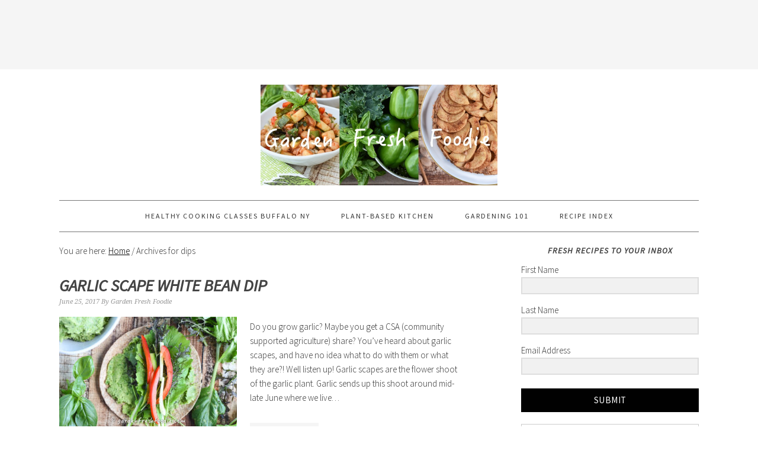

--- FILE ---
content_type: text/html; charset=UTF-8
request_url: https://gardenfreshfoodie.com/tag/dips/
body_size: 16449
content:
<!DOCTYPE html>
<html dir="ltr" lang="en-US" prefix="og: https://ogp.me/ns#">
<head >
<meta charset="UTF-8" />
<meta name="viewport" content="width=device-width, initial-scale=1" />
<title>dips | Garden Fresh Foodie</title>
	<style>img:is([sizes="auto" i], [sizes^="auto," i]) { contain-intrinsic-size: 3000px 1500px }</style>
	
		<!-- All in One SEO 4.5.6 - aioseo.com -->
		<meta name="robots" content="max-image-preview:large" />
		<meta name="google-site-verification" content="Wd3YH_BWP8REeyNdIQxlDpGL82CXYKpJ04tmahO4eJk" />
		<meta name="p:domain_verify" content="2b0f678988d878f9a5fced5a10e79259" />
		<meta name="keywords" content="bean dip,dips,white beans,cannelini beans,basil,garlic scapes,appetizer,oil free pesto,,5 ingredients or less,beans,artichokes,artichoke dip,spreads,appetizers,superbowl recipes,chipotle hummus,hummus,sandwich spreads,gluten free,plant-based recipes,vegan recipes,vegetarian main meals,healthy vegetarian snacks,healthy snacks,vegan dips,gluten free dips,vitamix,summer rolls,peanut sauce,vegan,raw,gluten free recipes,gluten free appetizers,summer dishes,spring dishes,sauces" />
		<link rel="canonical" href="https://gardenfreshfoodie.com/tag/dips/" />
		<meta name="generator" content="All in One SEO (AIOSEO) 4.5.6" />
		<meta name="google" content="nositelinkssearchbox" />
		<script type="application/ld+json" class="aioseo-schema">
			{"@context":"https:\/\/schema.org","@graph":[{"@type":"BreadcrumbList","@id":"https:\/\/gardenfreshfoodie.com\/tag\/dips\/#breadcrumblist","itemListElement":[{"@type":"ListItem","@id":"https:\/\/gardenfreshfoodie.com\/#listItem","position":1,"name":"Home","item":"https:\/\/gardenfreshfoodie.com\/","nextItem":"https:\/\/gardenfreshfoodie.com\/tag\/dips\/#listItem"},{"@type":"ListItem","@id":"https:\/\/gardenfreshfoodie.com\/tag\/dips\/#listItem","position":2,"name":"dips","previousItem":"https:\/\/gardenfreshfoodie.com\/#listItem"}]},{"@type":"CollectionPage","@id":"https:\/\/gardenfreshfoodie.com\/tag\/dips\/#collectionpage","url":"https:\/\/gardenfreshfoodie.com\/tag\/dips\/","name":"dips | Garden Fresh Foodie","inLanguage":"en-US","isPartOf":{"@id":"https:\/\/gardenfreshfoodie.com\/#website"},"breadcrumb":{"@id":"https:\/\/gardenfreshfoodie.com\/tag\/dips\/#breadcrumblist"}},{"@type":"Organization","@id":"https:\/\/gardenfreshfoodie.com\/#organization","name":"Garden Fresh Foodie","url":"https:\/\/gardenfreshfoodie.com\/"},{"@type":"WebSite","@id":"https:\/\/gardenfreshfoodie.com\/#website","url":"https:\/\/gardenfreshfoodie.com\/","name":"Garden Fresh Foodie","description":"In Season For A Reason","inLanguage":"en-US","publisher":{"@id":"https:\/\/gardenfreshfoodie.com\/#organization"}}]}
		</script>
		<!-- All in One SEO -->


			<style type="text/css">
				.slide-excerpt { width: 100%; }
				.slide-excerpt { bottom: 0; }
				.slide-excerpt { right: 0; }
				.flexslider { max-width: 680px; max-height: 400px; }
				.slide-image { max-height: 400px; }
			</style>
			<style type="text/css">
				@media only screen
				and (min-device-width : 320px)
				and (max-device-width : 480px) {
					.slide-excerpt { display: none !important; }
				}
			</style> <link rel='dns-prefetch' href='//platform-api.sharethis.com' />
<link rel='dns-prefetch' href='//fonts.googleapis.com' />
<link rel="alternate" type="application/rss+xml" title="Garden Fresh Foodie &raquo; Feed" href="https://gardenfreshfoodie.com/feed/" />
<link rel="alternate" type="application/rss+xml" title="Garden Fresh Foodie &raquo; Comments Feed" href="https://gardenfreshfoodie.com/comments/feed/" />
<link rel="alternate" type="application/rss+xml" title="Garden Fresh Foodie &raquo; dips Tag Feed" href="https://gardenfreshfoodie.com/tag/dips/feed/" />
<script type="text/javascript">
/* <![CDATA[ */
window._wpemojiSettings = {"baseUrl":"https:\/\/s.w.org\/images\/core\/emoji\/16.0.1\/72x72\/","ext":".png","svgUrl":"https:\/\/s.w.org\/images\/core\/emoji\/16.0.1\/svg\/","svgExt":".svg","source":{"concatemoji":"https:\/\/gardenfreshfoodie.com\/wp-includes\/js\/wp-emoji-release.min.js?ver=6.8.3"}};
/*! This file is auto-generated */
!function(s,n){var o,i,e;function c(e){try{var t={supportTests:e,timestamp:(new Date).valueOf()};sessionStorage.setItem(o,JSON.stringify(t))}catch(e){}}function p(e,t,n){e.clearRect(0,0,e.canvas.width,e.canvas.height),e.fillText(t,0,0);var t=new Uint32Array(e.getImageData(0,0,e.canvas.width,e.canvas.height).data),a=(e.clearRect(0,0,e.canvas.width,e.canvas.height),e.fillText(n,0,0),new Uint32Array(e.getImageData(0,0,e.canvas.width,e.canvas.height).data));return t.every(function(e,t){return e===a[t]})}function u(e,t){e.clearRect(0,0,e.canvas.width,e.canvas.height),e.fillText(t,0,0);for(var n=e.getImageData(16,16,1,1),a=0;a<n.data.length;a++)if(0!==n.data[a])return!1;return!0}function f(e,t,n,a){switch(t){case"flag":return n(e,"\ud83c\udff3\ufe0f\u200d\u26a7\ufe0f","\ud83c\udff3\ufe0f\u200b\u26a7\ufe0f")?!1:!n(e,"\ud83c\udde8\ud83c\uddf6","\ud83c\udde8\u200b\ud83c\uddf6")&&!n(e,"\ud83c\udff4\udb40\udc67\udb40\udc62\udb40\udc65\udb40\udc6e\udb40\udc67\udb40\udc7f","\ud83c\udff4\u200b\udb40\udc67\u200b\udb40\udc62\u200b\udb40\udc65\u200b\udb40\udc6e\u200b\udb40\udc67\u200b\udb40\udc7f");case"emoji":return!a(e,"\ud83e\udedf")}return!1}function g(e,t,n,a){var r="undefined"!=typeof WorkerGlobalScope&&self instanceof WorkerGlobalScope?new OffscreenCanvas(300,150):s.createElement("canvas"),o=r.getContext("2d",{willReadFrequently:!0}),i=(o.textBaseline="top",o.font="600 32px Arial",{});return e.forEach(function(e){i[e]=t(o,e,n,a)}),i}function t(e){var t=s.createElement("script");t.src=e,t.defer=!0,s.head.appendChild(t)}"undefined"!=typeof Promise&&(o="wpEmojiSettingsSupports",i=["flag","emoji"],n.supports={everything:!0,everythingExceptFlag:!0},e=new Promise(function(e){s.addEventListener("DOMContentLoaded",e,{once:!0})}),new Promise(function(t){var n=function(){try{var e=JSON.parse(sessionStorage.getItem(o));if("object"==typeof e&&"number"==typeof e.timestamp&&(new Date).valueOf()<e.timestamp+604800&&"object"==typeof e.supportTests)return e.supportTests}catch(e){}return null}();if(!n){if("undefined"!=typeof Worker&&"undefined"!=typeof OffscreenCanvas&&"undefined"!=typeof URL&&URL.createObjectURL&&"undefined"!=typeof Blob)try{var e="postMessage("+g.toString()+"("+[JSON.stringify(i),f.toString(),p.toString(),u.toString()].join(",")+"));",a=new Blob([e],{type:"text/javascript"}),r=new Worker(URL.createObjectURL(a),{name:"wpTestEmojiSupports"});return void(r.onmessage=function(e){c(n=e.data),r.terminate(),t(n)})}catch(e){}c(n=g(i,f,p,u))}t(n)}).then(function(e){for(var t in e)n.supports[t]=e[t],n.supports.everything=n.supports.everything&&n.supports[t],"flag"!==t&&(n.supports.everythingExceptFlag=n.supports.everythingExceptFlag&&n.supports[t]);n.supports.everythingExceptFlag=n.supports.everythingExceptFlag&&!n.supports.flag,n.DOMReady=!1,n.readyCallback=function(){n.DOMReady=!0}}).then(function(){return e}).then(function(){var e;n.supports.everything||(n.readyCallback(),(e=n.source||{}).concatemoji?t(e.concatemoji):e.wpemoji&&e.twemoji&&(t(e.twemoji),t(e.wpemoji)))}))}((window,document),window._wpemojiSettings);
/* ]]> */
</script>
<link rel='stylesheet' id='foodie-pro-theme-css' href='https://gardenfreshfoodie.com/wp-content/themes/foodiepro/style.css?ver=2.1.3' type='text/css' media='all' />
<style id='foodie-pro-theme-inline-css' type='text/css'>
body{font-family:"Source Sans Pro","Helvetica Neue",sans-serif;}input, select, textarea, .wp-caption-text, .site-description, .entry-meta, .post-info, .post-meta{font-family:"Droid Serif","Helvetica Neue",sans-serif;}h1, h2, h3, h4, h5, h6, .site-title, .entry-title, .widgettitle{font-family:"Source Sans Pro","Helvetica Neue",sans-serif;font-weight:700;font-style:italic;}
</style>
<style id='wp-emoji-styles-inline-css' type='text/css'>

	img.wp-smiley, img.emoji {
		display: inline !important;
		border: none !important;
		box-shadow: none !important;
		height: 1em !important;
		width: 1em !important;
		margin: 0 0.07em !important;
		vertical-align: -0.1em !important;
		background: none !important;
		padding: 0 !important;
	}
</style>
<link rel='stylesheet' id='wp-block-library-css' href='https://gardenfreshfoodie.com/wp-includes/css/dist/block-library/style.min.css?ver=6.8.3' type='text/css' media='all' />
<style id='classic-theme-styles-inline-css' type='text/css'>
/*! This file is auto-generated */
.wp-block-button__link{color:#fff;background-color:#32373c;border-radius:9999px;box-shadow:none;text-decoration:none;padding:calc(.667em + 2px) calc(1.333em + 2px);font-size:1.125em}.wp-block-file__button{background:#32373c;color:#fff;text-decoration:none}
</style>
<style id='global-styles-inline-css' type='text/css'>
:root{--wp--preset--aspect-ratio--square: 1;--wp--preset--aspect-ratio--4-3: 4/3;--wp--preset--aspect-ratio--3-4: 3/4;--wp--preset--aspect-ratio--3-2: 3/2;--wp--preset--aspect-ratio--2-3: 2/3;--wp--preset--aspect-ratio--16-9: 16/9;--wp--preset--aspect-ratio--9-16: 9/16;--wp--preset--color--black: #000000;--wp--preset--color--cyan-bluish-gray: #abb8c3;--wp--preset--color--white: #ffffff;--wp--preset--color--pale-pink: #f78da7;--wp--preset--color--vivid-red: #cf2e2e;--wp--preset--color--luminous-vivid-orange: #ff6900;--wp--preset--color--luminous-vivid-amber: #fcb900;--wp--preset--color--light-green-cyan: #7bdcb5;--wp--preset--color--vivid-green-cyan: #00d084;--wp--preset--color--pale-cyan-blue: #8ed1fc;--wp--preset--color--vivid-cyan-blue: #0693e3;--wp--preset--color--vivid-purple: #9b51e0;--wp--preset--gradient--vivid-cyan-blue-to-vivid-purple: linear-gradient(135deg,rgba(6,147,227,1) 0%,rgb(155,81,224) 100%);--wp--preset--gradient--light-green-cyan-to-vivid-green-cyan: linear-gradient(135deg,rgb(122,220,180) 0%,rgb(0,208,130) 100%);--wp--preset--gradient--luminous-vivid-amber-to-luminous-vivid-orange: linear-gradient(135deg,rgba(252,185,0,1) 0%,rgba(255,105,0,1) 100%);--wp--preset--gradient--luminous-vivid-orange-to-vivid-red: linear-gradient(135deg,rgba(255,105,0,1) 0%,rgb(207,46,46) 100%);--wp--preset--gradient--very-light-gray-to-cyan-bluish-gray: linear-gradient(135deg,rgb(238,238,238) 0%,rgb(169,184,195) 100%);--wp--preset--gradient--cool-to-warm-spectrum: linear-gradient(135deg,rgb(74,234,220) 0%,rgb(151,120,209) 20%,rgb(207,42,186) 40%,rgb(238,44,130) 60%,rgb(251,105,98) 80%,rgb(254,248,76) 100%);--wp--preset--gradient--blush-light-purple: linear-gradient(135deg,rgb(255,206,236) 0%,rgb(152,150,240) 100%);--wp--preset--gradient--blush-bordeaux: linear-gradient(135deg,rgb(254,205,165) 0%,rgb(254,45,45) 50%,rgb(107,0,62) 100%);--wp--preset--gradient--luminous-dusk: linear-gradient(135deg,rgb(255,203,112) 0%,rgb(199,81,192) 50%,rgb(65,88,208) 100%);--wp--preset--gradient--pale-ocean: linear-gradient(135deg,rgb(255,245,203) 0%,rgb(182,227,212) 50%,rgb(51,167,181) 100%);--wp--preset--gradient--electric-grass: linear-gradient(135deg,rgb(202,248,128) 0%,rgb(113,206,126) 100%);--wp--preset--gradient--midnight: linear-gradient(135deg,rgb(2,3,129) 0%,rgb(40,116,252) 100%);--wp--preset--font-size--small: 13px;--wp--preset--font-size--medium: 20px;--wp--preset--font-size--large: 36px;--wp--preset--font-size--x-large: 42px;--wp--preset--spacing--20: 0.44rem;--wp--preset--spacing--30: 0.67rem;--wp--preset--spacing--40: 1rem;--wp--preset--spacing--50: 1.5rem;--wp--preset--spacing--60: 2.25rem;--wp--preset--spacing--70: 3.38rem;--wp--preset--spacing--80: 5.06rem;--wp--preset--shadow--natural: 6px 6px 9px rgba(0, 0, 0, 0.2);--wp--preset--shadow--deep: 12px 12px 50px rgba(0, 0, 0, 0.4);--wp--preset--shadow--sharp: 6px 6px 0px rgba(0, 0, 0, 0.2);--wp--preset--shadow--outlined: 6px 6px 0px -3px rgba(255, 255, 255, 1), 6px 6px rgba(0, 0, 0, 1);--wp--preset--shadow--crisp: 6px 6px 0px rgba(0, 0, 0, 1);}:where(.is-layout-flex){gap: 0.5em;}:where(.is-layout-grid){gap: 0.5em;}body .is-layout-flex{display: flex;}.is-layout-flex{flex-wrap: wrap;align-items: center;}.is-layout-flex > :is(*, div){margin: 0;}body .is-layout-grid{display: grid;}.is-layout-grid > :is(*, div){margin: 0;}:where(.wp-block-columns.is-layout-flex){gap: 2em;}:where(.wp-block-columns.is-layout-grid){gap: 2em;}:where(.wp-block-post-template.is-layout-flex){gap: 1.25em;}:where(.wp-block-post-template.is-layout-grid){gap: 1.25em;}.has-black-color{color: var(--wp--preset--color--black) !important;}.has-cyan-bluish-gray-color{color: var(--wp--preset--color--cyan-bluish-gray) !important;}.has-white-color{color: var(--wp--preset--color--white) !important;}.has-pale-pink-color{color: var(--wp--preset--color--pale-pink) !important;}.has-vivid-red-color{color: var(--wp--preset--color--vivid-red) !important;}.has-luminous-vivid-orange-color{color: var(--wp--preset--color--luminous-vivid-orange) !important;}.has-luminous-vivid-amber-color{color: var(--wp--preset--color--luminous-vivid-amber) !important;}.has-light-green-cyan-color{color: var(--wp--preset--color--light-green-cyan) !important;}.has-vivid-green-cyan-color{color: var(--wp--preset--color--vivid-green-cyan) !important;}.has-pale-cyan-blue-color{color: var(--wp--preset--color--pale-cyan-blue) !important;}.has-vivid-cyan-blue-color{color: var(--wp--preset--color--vivid-cyan-blue) !important;}.has-vivid-purple-color{color: var(--wp--preset--color--vivid-purple) !important;}.has-black-background-color{background-color: var(--wp--preset--color--black) !important;}.has-cyan-bluish-gray-background-color{background-color: var(--wp--preset--color--cyan-bluish-gray) !important;}.has-white-background-color{background-color: var(--wp--preset--color--white) !important;}.has-pale-pink-background-color{background-color: var(--wp--preset--color--pale-pink) !important;}.has-vivid-red-background-color{background-color: var(--wp--preset--color--vivid-red) !important;}.has-luminous-vivid-orange-background-color{background-color: var(--wp--preset--color--luminous-vivid-orange) !important;}.has-luminous-vivid-amber-background-color{background-color: var(--wp--preset--color--luminous-vivid-amber) !important;}.has-light-green-cyan-background-color{background-color: var(--wp--preset--color--light-green-cyan) !important;}.has-vivid-green-cyan-background-color{background-color: var(--wp--preset--color--vivid-green-cyan) !important;}.has-pale-cyan-blue-background-color{background-color: var(--wp--preset--color--pale-cyan-blue) !important;}.has-vivid-cyan-blue-background-color{background-color: var(--wp--preset--color--vivid-cyan-blue) !important;}.has-vivid-purple-background-color{background-color: var(--wp--preset--color--vivid-purple) !important;}.has-black-border-color{border-color: var(--wp--preset--color--black) !important;}.has-cyan-bluish-gray-border-color{border-color: var(--wp--preset--color--cyan-bluish-gray) !important;}.has-white-border-color{border-color: var(--wp--preset--color--white) !important;}.has-pale-pink-border-color{border-color: var(--wp--preset--color--pale-pink) !important;}.has-vivid-red-border-color{border-color: var(--wp--preset--color--vivid-red) !important;}.has-luminous-vivid-orange-border-color{border-color: var(--wp--preset--color--luminous-vivid-orange) !important;}.has-luminous-vivid-amber-border-color{border-color: var(--wp--preset--color--luminous-vivid-amber) !important;}.has-light-green-cyan-border-color{border-color: var(--wp--preset--color--light-green-cyan) !important;}.has-vivid-green-cyan-border-color{border-color: var(--wp--preset--color--vivid-green-cyan) !important;}.has-pale-cyan-blue-border-color{border-color: var(--wp--preset--color--pale-cyan-blue) !important;}.has-vivid-cyan-blue-border-color{border-color: var(--wp--preset--color--vivid-cyan-blue) !important;}.has-vivid-purple-border-color{border-color: var(--wp--preset--color--vivid-purple) !important;}.has-vivid-cyan-blue-to-vivid-purple-gradient-background{background: var(--wp--preset--gradient--vivid-cyan-blue-to-vivid-purple) !important;}.has-light-green-cyan-to-vivid-green-cyan-gradient-background{background: var(--wp--preset--gradient--light-green-cyan-to-vivid-green-cyan) !important;}.has-luminous-vivid-amber-to-luminous-vivid-orange-gradient-background{background: var(--wp--preset--gradient--luminous-vivid-amber-to-luminous-vivid-orange) !important;}.has-luminous-vivid-orange-to-vivid-red-gradient-background{background: var(--wp--preset--gradient--luminous-vivid-orange-to-vivid-red) !important;}.has-very-light-gray-to-cyan-bluish-gray-gradient-background{background: var(--wp--preset--gradient--very-light-gray-to-cyan-bluish-gray) !important;}.has-cool-to-warm-spectrum-gradient-background{background: var(--wp--preset--gradient--cool-to-warm-spectrum) !important;}.has-blush-light-purple-gradient-background{background: var(--wp--preset--gradient--blush-light-purple) !important;}.has-blush-bordeaux-gradient-background{background: var(--wp--preset--gradient--blush-bordeaux) !important;}.has-luminous-dusk-gradient-background{background: var(--wp--preset--gradient--luminous-dusk) !important;}.has-pale-ocean-gradient-background{background: var(--wp--preset--gradient--pale-ocean) !important;}.has-electric-grass-gradient-background{background: var(--wp--preset--gradient--electric-grass) !important;}.has-midnight-gradient-background{background: var(--wp--preset--gradient--midnight) !important;}.has-small-font-size{font-size: var(--wp--preset--font-size--small) !important;}.has-medium-font-size{font-size: var(--wp--preset--font-size--medium) !important;}.has-large-font-size{font-size: var(--wp--preset--font-size--large) !important;}.has-x-large-font-size{font-size: var(--wp--preset--font-size--x-large) !important;}
:where(.wp-block-post-template.is-layout-flex){gap: 1.25em;}:where(.wp-block-post-template.is-layout-grid){gap: 1.25em;}
:where(.wp-block-columns.is-layout-flex){gap: 2em;}:where(.wp-block-columns.is-layout-grid){gap: 2em;}
:root :where(.wp-block-pullquote){font-size: 1.5em;line-height: 1.6;}
</style>
<link rel='stylesheet' id='google-fonts-css' href='//fonts.googleapis.com/css?family=Source+Sans+Pro%3Aregular%2Citalic%2C700%2C200%2C300%2C300italic%2C900%7CDroid+Serif%3Aregular%2Citalic%2C700%26subset%3Dlatin%2C&#038;ver=2.1.3' type='text/css' media='all' />
<style id='akismet-widget-style-inline-css' type='text/css'>

			.a-stats {
				--akismet-color-mid-green: #357b49;
				--akismet-color-white: #fff;
				--akismet-color-light-grey: #f6f7f7;

				max-width: 350px;
				width: auto;
			}

			.a-stats * {
				all: unset;
				box-sizing: border-box;
			}

			.a-stats strong {
				font-weight: 600;
			}

			.a-stats a.a-stats__link,
			.a-stats a.a-stats__link:visited,
			.a-stats a.a-stats__link:active {
				background: var(--akismet-color-mid-green);
				border: none;
				box-shadow: none;
				border-radius: 8px;
				color: var(--akismet-color-white);
				cursor: pointer;
				display: block;
				font-family: -apple-system, BlinkMacSystemFont, 'Segoe UI', 'Roboto', 'Oxygen-Sans', 'Ubuntu', 'Cantarell', 'Helvetica Neue', sans-serif;
				font-weight: 500;
				padding: 12px;
				text-align: center;
				text-decoration: none;
				transition: all 0.2s ease;
			}

			/* Extra specificity to deal with TwentyTwentyOne focus style */
			.widget .a-stats a.a-stats__link:focus {
				background: var(--akismet-color-mid-green);
				color: var(--akismet-color-white);
				text-decoration: none;
			}

			.a-stats a.a-stats__link:hover {
				filter: brightness(110%);
				box-shadow: 0 4px 12px rgba(0, 0, 0, 0.06), 0 0 2px rgba(0, 0, 0, 0.16);
			}

			.a-stats .count {
				color: var(--akismet-color-white);
				display: block;
				font-size: 1.5em;
				line-height: 1.4;
				padding: 0 13px;
				white-space: nowrap;
			}
		
</style>
<link rel='stylesheet' id='simple-social-icons-font-css' href='https://gardenfreshfoodie.com/wp-content/plugins/simple-social-icons/css/style.css?ver=3.0.2' type='text/css' media='all' />
<link rel='stylesheet' id='easyrecipestyle-reset-css' href='https://gardenfreshfoodie.com/wp-content/plugins/easyrecipe/css/easyrecipe-style-reset-min.css?ver=3.5.3251' type='text/css' media='all' />
<link rel='stylesheet' id='easyrecipebuttonUI-css' href='https://gardenfreshfoodie.com/wp-content/plugins/easyrecipe/ui/easyrecipe-buttonUI.css?ver=3.5.3251' type='text/css' media='all' />
<link rel='stylesheet' id='easyrecipestyle-css' href='https://gardenfreshfoodie.com/wp-content/plugins/easyrecipe/styles/style002/style.css?ver=3.5.3251.1.4' type='text/css' media='all' />
<link rel='stylesheet' id='slider_styles-css' href='https://gardenfreshfoodie.com/wp-content/plugins/genesis-responsive-slider/assets/style.css?ver=1.0.1' type='text/css' media='all' />
<script type="text/javascript" src="https://gardenfreshfoodie.com/wp-includes/js/jquery/jquery.min.js?ver=3.7.1" id="jquery-core-js"></script>
<script type="text/javascript" src="https://gardenfreshfoodie.com/wp-includes/js/jquery/jquery-migrate.min.js?ver=3.4.1" id="jquery-migrate-js"></script>
<script type="text/javascript" src="//platform-api.sharethis.com/js/sharethis.js#source=googleanalytics-wordpress#product=ga&amp;property=60dcebc80081ca00124782a2" id="googleanalytics-platform-sharethis-js"></script>
<script type="text/javascript" src="https://gardenfreshfoodie.com/wp-includes/js/jquery/ui/core.min.js?ver=1.13.3" id="jquery-ui-core-js"></script>
<script type="text/javascript" src="https://gardenfreshfoodie.com/wp-includes/js/jquery/ui/controlgroup.min.js?ver=1.13.3" id="jquery-ui-controlgroup-js"></script>
<script type="text/javascript" src="https://gardenfreshfoodie.com/wp-includes/js/jquery/ui/checkboxradio.min.js?ver=1.13.3" id="jquery-ui-checkboxradio-js"></script>
<script type="text/javascript" src="https://gardenfreshfoodie.com/wp-includes/js/jquery/ui/button.min.js?ver=1.13.3" id="jquery-ui-button-js"></script>
<script type="text/javascript" src="https://gardenfreshfoodie.com/wp-content/plugins/easyrecipe/js/easyrecipe-min.js?ver=3.5.3251" id="EasyRecipe-js"></script>
<link rel="https://api.w.org/" href="https://gardenfreshfoodie.com/wp-json/" /><link rel="alternate" title="JSON" type="application/json" href="https://gardenfreshfoodie.com/wp-json/wp/v2/tags/530" /><link rel="EditURI" type="application/rsd+xml" title="RSD" href="https://gardenfreshfoodie.com/xmlrpc.php?rsd" />
<meta name="generator" content="WordPress 6.8.3" />
<link rel="pingback" href="https://gardenfreshfoodie.com/xmlrpc.php" />
<!-- Global site tag (gtag.js) - Google Analytics -->
<script async src="https://www.googletagmanager.com/gtag/js?id=UA-54836143-1"></script>
<script>
  window.dataLayer = window.dataLayer || [];
  function gtag(){dataLayer.push(arguments);}
  gtag('js', new Date());

  gtag('config', 'UA-54836143-1');
</script><style type="text/css">.site-header { background: url(https://gardenfreshfoodie.com/wp-content/uploads/2015/10/cropped-Garden-Fresh-Foodie-Header-2015.jpg) no-repeat !important; }</style>
<script>
(function() {
	(function (i, s, o, g, r, a, m) {
		i['GoogleAnalyticsObject'] = r;
		i[r] = i[r] || function () {
				(i[r].q = i[r].q || []).push(arguments)
			}, i[r].l = 1 * new Date();
		a = s.createElement(o),
			m = s.getElementsByTagName(o)[0];
		a.async = 1;
		a.src = g;
		m.parentNode.insertBefore(a, m)
	})(window, document, 'script', 'https://google-analytics.com/analytics.js', 'ga');

	ga('create', 'UA-54836143-1', 'auto');
			ga('send', 'pageview');
	})();
</script>
<link rel="icon" href="https://gardenfreshfoodie.com/wp-content/uploads/2015/09/cropped-Garden-Fresh-Peppers-Greens-Basil_LR-Watermark1-32x32.jpg" sizes="32x32" />
<link rel="icon" href="https://gardenfreshfoodie.com/wp-content/uploads/2015/09/cropped-Garden-Fresh-Peppers-Greens-Basil_LR-Watermark1-192x192.jpg" sizes="192x192" />
<link rel="apple-touch-icon" href="https://gardenfreshfoodie.com/wp-content/uploads/2015/09/cropped-Garden-Fresh-Peppers-Greens-Basil_LR-Watermark1-180x180.jpg" />
<meta name="msapplication-TileImage" content="https://gardenfreshfoodie.com/wp-content/uploads/2015/09/cropped-Garden-Fresh-Peppers-Greens-Basil_LR-Watermark1-270x270.jpg" />
<style type="text/css">
</style>
</head>
<body class="archive tag tag-dips tag-530 wp-theme-genesis wp-child-theme-foodiepro custom-header header-image header-full-width content-sidebar genesis-breadcrumbs-visible genesis-footer-widgets-visible foodie-pro er-recipe" itemscope itemtype="https://schema.org/WebPage"><div class="before-header"><section id="text-13" class="widget widget_text"><div class="widget-wrap">			<div class="textwidget"><script async src="//pagead2.googlesyndication.com/pagead/js/adsbygoogle.js"></script>
<!-- Above Fold Ad -->
<ins class="adsbygoogle"
     style="display:inline-block;width:728px;height:90px"
     data-ad-client="ca-pub-8096854931450015"
     data-ad-slot="6684866084"></ins>
<script>
(adsbygoogle = window.adsbygoogle || []).push({});
</script></div>
		</div></section>
</div><div class="site-container"><header class="site-header" itemscope itemtype="https://schema.org/WPHeader"><div class="wrap"><div class="title-area"><p class="site-title" itemprop="headline"><a href="https://gardenfreshfoodie.com/">Garden Fresh Foodie</a></p><p class="site-description" itemprop="description">In Season For A Reason</p></div></div></header><nav class="nav-primary" aria-label="Main" itemscope itemtype="https://schema.org/SiteNavigationElement"><div class="wrap"><ul id="menu-primary-navigation" class="menu genesis-nav-menu menu-primary"><li id="menu-item-2132" class="menu-item menu-item-type-post_type menu-item-object-page current_page_parent menu-item-has-children menu-item-2132"><a href="https://gardenfreshfoodie.com/healthy-cooking-classes-buffalo-ny/" itemprop="url"><span itemprop="name">Healthy Cooking Classes Buffalo NY</span></a>
<ul class="sub-menu">
	<li id="menu-item-132" class="menu-item menu-item-type-post_type menu-item-object-page menu-item-has-children menu-item-132"><a href="https://gardenfreshfoodie.com/about/" itemprop="url"><span itemprop="name">About Me</span></a>
	<ul class="sub-menu">
		<li id="menu-item-5089" class="menu-item menu-item-type-post_type menu-item-object-page menu-item-home menu-item-5089"><a href="https://gardenfreshfoodie.com/healthy-cooking-classes-buffalo-ny/plant-based-cooking-classes-buffalo-ny-corporate-wellness/" title="Plant-Based Nutrition Services" itemprop="url"><span itemprop="name">Plant-Based Cooking Classes Buffalo, NY Corporate Wellness</span></a></li>
		<li id="menu-item-140" class="menu-item menu-item-type-post_type menu-item-object-page menu-item-140"><a href="https://gardenfreshfoodie.com/about/contact-us/" itemprop="url"><span itemprop="name">Contact</span></a></li>
	</ul>
</li>
</ul>
</li>
<li id="menu-item-3626" class="menu-item menu-item-type-post_type menu-item-object-page menu-item-has-children menu-item-3626"><a href="https://gardenfreshfoodie.com/plant-based-kitchen/" itemprop="url"><span itemprop="name">Plant-Based Kitchen</span></a>
<ul class="sub-menu">
	<li id="menu-item-4065" class="menu-item menu-item-type-post_type menu-item-object-page menu-item-4065"><a href="https://gardenfreshfoodie.com/plant-based-kitchen/resources-for-a-plant-based-kitchen/" itemprop="url"><span itemprop="name">Resources For a Plant-Based Kitchen</span></a></li>
	<li id="menu-item-130" class="menu-item menu-item-type-post_type menu-item-object-page menu-item-130"><a href="https://gardenfreshfoodie.com/plant-based-kitchen/kitchentools/" itemprop="url"><span itemprop="name">Tools For A Healthy Kitchen</span></a></li>
	<li id="menu-item-131" class="menu-item menu-item-type-post_type menu-item-object-page menu-item-131"><a href="https://gardenfreshfoodie.com/plant-based-kitchen/shopping-list/" itemprop="url"><span itemprop="name">Must Have Pantry Items</span></a></li>
</ul>
</li>
<li id="menu-item-3665" class="menu-item menu-item-type-taxonomy menu-item-object-category menu-item-3665"><a href="https://gardenfreshfoodie.com/category/gardening-101/" itemprop="url"><span itemprop="name">Gardening 101</span></a></li>
<li id="menu-item-4307" class="menu-item menu-item-type-post_type menu-item-object-easyindex menu-item-4307"><a href="https://gardenfreshfoodie.com/indexes/4305-2/" itemprop="url"><span itemprop="name">Recipe Index</span></a></li>
</ul></div></nav><div class="site-inner"><div class="content-sidebar-wrap"><main class="content"><div class="breadcrumb" itemscope itemtype="https://schema.org/BreadcrumbList">You are here: <span class="breadcrumb-link-wrap" itemprop="itemListElement" itemscope itemtype="https://schema.org/ListItem"><a class="breadcrumb-link" href="https://gardenfreshfoodie.com/" itemprop="item"><span class="breadcrumb-link-text-wrap" itemprop="name">Home</span></a><meta itemprop="position" content="1"></span> <span aria-label="breadcrumb separator">/</span> Archives for dips</div><article class="post-5848 post type-post status-publish format-standard has-post-thumbnail category-appetizers category-healthy-snacks category-main-dishes category-summer-foods category-vegetarian-main-meals tag-appetizer tag-basil tag-bean-dip tag-cannelini-beans tag-dips tag-garlic-scapes tag-oil-free-pesto tag-white-beans entry" aria-label="Garlic Scape White Bean Dip" itemscope itemtype="https://schema.org/CreativeWork"><header class="entry-header"><h2 class="entry-title" itemprop="headline"><a class="entry-title-link" rel="bookmark" href="https://gardenfreshfoodie.com/main-dishes/garlic-scape-white-bean-dip/">Garlic Scape White Bean Dip</a></h2>
<p class="entry-meta"><time class="entry-time" itemprop="datePublished" datetime="2017-06-25T11:32:21-04:00">June 25, 2017</time> By <span class="entry-author" itemprop="author" itemscope itemtype="https://schema.org/Person"><a href="https://gardenfreshfoodie.com/author/admin/" class="entry-author-link" rel="author" itemprop="url"><span class="entry-author-name" itemprop="name">Garden Fresh Foodie</span></a></span>  </p></header><div class="entry-content" itemprop="text"><a class="entry-image-link" href="https://gardenfreshfoodie.com/main-dishes/garlic-scape-white-bean-dip/" aria-hidden="true" tabindex="-1"><img width="300" height="200" src="https://gardenfreshfoodie.com/wp-content/uploads/2017/06/Garlic-Scape-White-Bean-Dip-Wrap_LR-Watermark-300x200.jpg" class="alignleft post-image entry-image" alt="Garlic Scape White Bean Dip Wrap" itemprop="image" decoding="async" srcset="https://gardenfreshfoodie.com/wp-content/uploads/2017/06/Garlic-Scape-White-Bean-Dip-Wrap_LR-Watermark-300x200.jpg 300w, https://gardenfreshfoodie.com/wp-content/uploads/2017/06/Garlic-Scape-White-Bean-Dip-Wrap_LR-Watermark-680x450.jpg 680w, https://gardenfreshfoodie.com/wp-content/uploads/2017/06/Garlic-Scape-White-Bean-Dip-Wrap_LR-Watermark.jpg 736w" sizes="(max-width: 300px) 100vw, 300px" /></a><p>Do you grow garlic? Maybe you get a CSA (community supported agriculture) share? You&#8217;ve heard about garlic scapes, and have no idea what to do with them or what they are?! Well listen up! Garlic scapes are the flower shoot of the garlic plant. Garlic sends up this shoot around mid-late June where we live&#8230;</p>
<p><a class="more-link" href="https://gardenfreshfoodie.com/main-dishes/garlic-scape-white-bean-dip/">Read More &raquo;</a></p>
</div><footer class="entry-footer"><p class="entry-meta"><span class="entry-categories">Filed Under: <a href="https://gardenfreshfoodie.com/category/appetizers/" rel="category tag">Appetizers</a>, <a href="https://gardenfreshfoodie.com/category/healthy-snacks/" rel="category tag">Healthy Snacks</a>, <a href="https://gardenfreshfoodie.com/category/main-dishes/" rel="category tag">Main Dishes</a>, <a href="https://gardenfreshfoodie.com/category/summer-foods/" rel="category tag">Summer Foods</a>, <a href="https://gardenfreshfoodie.com/category/vegetarian-main-meals/" rel="category tag">Vegetarian Main Meals</a></span> <span class="entry-tags">Tagged With: <a href="https://gardenfreshfoodie.com/tag/appetizer/" rel="tag">appetizer</a>, <a href="https://gardenfreshfoodie.com/tag/basil/" rel="tag">basil</a>, <a href="https://gardenfreshfoodie.com/tag/bean-dip/" rel="tag">bean dip</a>, <a href="https://gardenfreshfoodie.com/tag/cannelini-beans/" rel="tag">cannelini beans</a>, <a href="https://gardenfreshfoodie.com/tag/dips/" rel="tag">dips</a>, <a href="https://gardenfreshfoodie.com/tag/garlic-scapes/" rel="tag">garlic scapes</a>, <a href="https://gardenfreshfoodie.com/tag/oil-free-pesto/" rel="tag">oil-free pesto</a>, <a href="https://gardenfreshfoodie.com/tag/white-beans/" rel="tag">white beans</a></span></p></footer></article><article class="post-5305 post type-post status-publish format-standard has-post-thumbnail category-appetizers category-blog category-healthy-snacks tag-5-ingredients-or-less tag-appetizers-2 tag-artichoke-dip tag-artichokes tag-beans tag-dips tag-spreads tag-white-beans course-appetizer-2 cuisine-vegan entry" aria-label="White Bean and Artichoke Dip" itemscope itemtype="https://schema.org/CreativeWork"><header class="entry-header"><h2 class="entry-title" itemprop="headline"><a class="entry-title-link" rel="bookmark" href="https://gardenfreshfoodie.com/appetizers/white-bean-and-artichoke-dip/">White Bean and Artichoke Dip</a></h2>
<p class="entry-meta"><time class="entry-time" itemprop="datePublished" datetime="2016-09-23T12:07:06-04:00">September 23, 2016</time> By <span class="entry-author" itemprop="author" itemscope itemtype="https://schema.org/Person"><a href="https://gardenfreshfoodie.com/author/admin/" class="entry-author-link" rel="author" itemprop="url"><span class="entry-author-name" itemprop="name">Garden Fresh Foodie</span></a></span>  </p></header><div class="entry-content" itemprop="text"><a class="entry-image-link" href="https://gardenfreshfoodie.com/appetizers/white-bean-and-artichoke-dip/" aria-hidden="true" tabindex="-1"><img width="300" height="200" src="https://gardenfreshfoodie.com/wp-content/uploads/2016/09/White-Bean-Dip-With-Garden-Veggies_LR-Watermark-300x200.jpg" class="alignleft post-image entry-image" alt="White Bean Dip Artichoke With Garden Veggies" itemprop="image" decoding="async" loading="lazy" srcset="https://gardenfreshfoodie.com/wp-content/uploads/2016/09/White-Bean-Dip-With-Garden-Veggies_LR-Watermark-300x200.jpg 300w, https://gardenfreshfoodie.com/wp-content/uploads/2016/09/White-Bean-Dip-With-Garden-Veggies_LR-Watermark-680x450.jpg 680w, https://gardenfreshfoodie.com/wp-content/uploads/2016/09/White-Bean-Dip-With-Garden-Veggies_LR-Watermark.jpg 736w" sizes="auto, (max-width: 300px) 100vw, 300px" /></a><p>Before all of the veggies are gone from the garden, before the basil has died back-you MUST make this easy appetizer! This white bean and artichoke dip will become your go-to party favorite because it&#8217;s so fast and easy to make, as well as being healthy enough to become a sandwich the next day (if&#8230;</p>
<p><a class="more-link" href="https://gardenfreshfoodie.com/appetizers/white-bean-and-artichoke-dip/">Read More &raquo;</a></p>
</div><footer class="entry-footer"><p class="entry-meta"><span class="entry-categories">Filed Under: <a href="https://gardenfreshfoodie.com/category/appetizers/" rel="category tag">Appetizers</a>, <a href="https://gardenfreshfoodie.com/category/blog/" rel="category tag">Blog</a>, <a href="https://gardenfreshfoodie.com/category/healthy-snacks/" rel="category tag">Healthy Snacks</a></span> <span class="entry-tags">Tagged With: <a href="https://gardenfreshfoodie.com/tag/5-ingredients-or-less/" rel="tag">5 ingredients or less</a>, <a href="https://gardenfreshfoodie.com/tag/appetizers-2/" rel="tag">appetizers</a>, <a href="https://gardenfreshfoodie.com/tag/artichoke-dip/" rel="tag">artichoke dip</a>, <a href="https://gardenfreshfoodie.com/tag/artichokes/" rel="tag">artichokes</a>, <a href="https://gardenfreshfoodie.com/tag/beans/" rel="tag">beans</a>, <a href="https://gardenfreshfoodie.com/tag/dips/" rel="tag">dips</a>, <a href="https://gardenfreshfoodie.com/tag/spreads/" rel="tag">spreads</a>, <a href="https://gardenfreshfoodie.com/tag/white-beans/" rel="tag">white beans</a></span></p></footer></article><article class="post-2860 post type-post status-publish format-standard has-post-thumbnail category-appetizers category-blog category-healthy-snacks category-spring-foods category-summer-foods category-vegetarian-main-meals tag-appetizers-2 tag-chipotle-hummus tag-dips tag-gluten-free-2 tag-gluten-free-dips tag-healthy-snacks-2 tag-healthy-vegetarian-snacks tag-hummus tag-plant-based-recipes tag-sandwich-spreads tag-superbowl tag-vegan-dips tag-vegan-recipes tag-vegetarian-main-meals-2 course-appetizer-2 cuisine-middle-eastern entry" aria-label="Chipotle Hummus" itemscope itemtype="https://schema.org/CreativeWork"><header class="entry-header"><h2 class="entry-title" itemprop="headline"><a class="entry-title-link" rel="bookmark" href="https://gardenfreshfoodie.com/appetizers/chipotle-hummus/">Chipotle Hummus</a></h2>
<p class="entry-meta"><time class="entry-time" itemprop="datePublished" datetime="2015-01-24T17:12:12-05:00">January 24, 2015</time> By <span class="entry-author" itemprop="author" itemscope itemtype="https://schema.org/Person"><a href="https://gardenfreshfoodie.com/author/admin/" class="entry-author-link" rel="author" itemprop="url"><span class="entry-author-name" itemprop="name">Garden Fresh Foodie</span></a></span>  </p></header><div class="entry-content" itemprop="text"><a class="entry-image-link" href="https://gardenfreshfoodie.com/appetizers/chipotle-hummus/" aria-hidden="true" tabindex="-1"><img width="200" height="300" src="https://gardenfreshfoodie.com/wp-content/uploads/2015/01/Sweet-Potato-Slider-copy-200x300.jpg" class="alignleft post-image entry-image" alt="Sweet Potato Slider" itemprop="image" decoding="async" loading="lazy" srcset="https://gardenfreshfoodie.com/wp-content/uploads/2015/01/Sweet-Potato-Slider-copy-200x300.jpg 200w, https://gardenfreshfoodie.com/wp-content/uploads/2015/01/Sweet-Potato-Slider-copy-684x1024.jpg 684w, https://gardenfreshfoodie.com/wp-content/uploads/2015/01/Sweet-Potato-Slider-copy-e1422118163816.jpg 736w" sizes="auto, (max-width: 200px) 100vw, 200px" /></a><p>Have you ever made your own hummus? No? Well, why not?! It&#8217;s soooo much better than store bought, and if you purchase organic beans, you&#8217;ll have an organic hummus at the fraction of the cost. It&#8217;s so easy to make too. I make a big batch each week. It&#8217;s great for wraps, dipping in veggies&#8230;</p>
<p><a class="more-link" href="https://gardenfreshfoodie.com/appetizers/chipotle-hummus/">Read More &raquo;</a></p>
</div><footer class="entry-footer"><p class="entry-meta"><span class="entry-categories">Filed Under: <a href="https://gardenfreshfoodie.com/category/appetizers/" rel="category tag">Appetizers</a>, <a href="https://gardenfreshfoodie.com/category/blog/" rel="category tag">Blog</a>, <a href="https://gardenfreshfoodie.com/category/healthy-snacks/" rel="category tag">Healthy Snacks</a>, <a href="https://gardenfreshfoodie.com/category/spring-foods/" rel="category tag">Spring Foods</a>, <a href="https://gardenfreshfoodie.com/category/summer-foods/" rel="category tag">Summer Foods</a>, <a href="https://gardenfreshfoodie.com/category/vegetarian-main-meals/" rel="category tag">Vegetarian Main Meals</a></span> <span class="entry-tags">Tagged With: <a href="https://gardenfreshfoodie.com/tag/appetizers-2/" rel="tag">appetizers</a>, <a href="https://gardenfreshfoodie.com/tag/chipotle-hummus/" rel="tag">chipotle hummus</a>, <a href="https://gardenfreshfoodie.com/tag/dips/" rel="tag">dips</a>, <a href="https://gardenfreshfoodie.com/tag/gluten-free-2/" rel="tag">gluten free</a>, <a href="https://gardenfreshfoodie.com/tag/gluten-free-dips/" rel="tag">gluten free dips</a>, <a href="https://gardenfreshfoodie.com/tag/healthy-snacks-2/" rel="tag">healthy snacks</a>, <a href="https://gardenfreshfoodie.com/tag/healthy-vegetarian-snacks/" rel="tag">healthy vegetarian snacks</a>, <a href="https://gardenfreshfoodie.com/tag/hummus/" rel="tag">hummus</a>, <a href="https://gardenfreshfoodie.com/tag/plant-based-recipes/" rel="tag">plant based recipes</a>, <a href="https://gardenfreshfoodie.com/tag/sandwich-spreads/" rel="tag">sandwich spreads</a>, <a href="https://gardenfreshfoodie.com/tag/superbowl/" rel="tag">Superbowl</a>, <a href="https://gardenfreshfoodie.com/tag/vegan-dips/" rel="tag">vegan dips</a>, <a href="https://gardenfreshfoodie.com/tag/vegan-recipes/" rel="tag">vegan recipes</a>, <a href="https://gardenfreshfoodie.com/tag/vegetarian-main-meals-2/" rel="tag">vegetarian main meals</a></span></p></footer></article><article class="post-1414 post type-post status-publish format-standard has-post-thumbnail category-appetizers category-blog category-healthy-snacks category-main-dishes category-raw-foods category-sauces category-spring-foods category-summer-foods category-vegetarian-main-meals tag-appetizers-2 tag-dips tag-gluten-free-appetizers tag-gluten-free-recipes tag-peanut-sauce tag-raw tag-sauces-2 tag-spring-dishes tag-summer-dishes tag-summer-rolls tag-vegan tag-vegan-dips tag-vegetarian-main-meals-2 tag-vitamix course-appetizer-2 cuisine-asian-2 entry" aria-label="Summer Rolls with Peanut Dipping Sauce" itemscope itemtype="https://schema.org/CreativeWork"><header class="entry-header"><h2 class="entry-title" itemprop="headline"><a class="entry-title-link" rel="bookmark" href="https://gardenfreshfoodie.com/main-dishes/summer-rolls-with-peanut-sauce/">Summer Rolls with Peanut Dipping Sauce</a></h2>
<p class="entry-meta"><time class="entry-time" itemprop="datePublished" datetime="2014-06-12T16:38:43-04:00">June 12, 2014</time> By <span class="entry-author" itemprop="author" itemscope itemtype="https://schema.org/Person"><a href="https://gardenfreshfoodie.com/author/admin/" class="entry-author-link" rel="author" itemprop="url"><span class="entry-author-name" itemprop="name">Garden Fresh Foodie</span></a></span>  </p></header><div class="entry-content" itemprop="text"><a class="entry-image-link" href="https://gardenfreshfoodie.com/main-dishes/summer-rolls-with-peanut-sauce/" aria-hidden="true" tabindex="-1"><img width="300" height="199" src="https://gardenfreshfoodie.com/wp-content/uploads/2014/06/Summer-Rolls-With-Peanut-Dipping-Sauce-300x199.jpg" class="alignleft post-image entry-image" alt="Summer Rolls With Peanut Dipping Sauce" itemprop="image" decoding="async" loading="lazy" srcset="https://gardenfreshfoodie.com/wp-content/uploads/2014/06/Summer-Rolls-With-Peanut-Dipping-Sauce-300x199.jpg 300w, https://gardenfreshfoodie.com/wp-content/uploads/2014/06/Summer-Rolls-With-Peanut-Dipping-Sauce-1024x680.jpg 1024w" sizes="auto, (max-width: 300px) 100vw, 300px" /></a><p>I have always wanted to make summer rolls, but have to admit, I was overwhelmed at the task. While making this quantity took a long time (about an hour), it was so easy. If you make less, obviously it&#8217;ll take less time. When you first work with the skins, they&#8217;ll feel kind of sticky and&#8230;</p>
<p><a class="more-link" href="https://gardenfreshfoodie.com/main-dishes/summer-rolls-with-peanut-sauce/">Read More &raquo;</a></p>
</div><footer class="entry-footer"><p class="entry-meta"><span class="entry-categories">Filed Under: <a href="https://gardenfreshfoodie.com/category/appetizers/" rel="category tag">Appetizers</a>, <a href="https://gardenfreshfoodie.com/category/blog/" rel="category tag">Blog</a>, <a href="https://gardenfreshfoodie.com/category/healthy-snacks/" rel="category tag">Healthy Snacks</a>, <a href="https://gardenfreshfoodie.com/category/main-dishes/" rel="category tag">Main Dishes</a>, <a href="https://gardenfreshfoodie.com/category/raw-foods/" rel="category tag">Raw Foods</a>, <a href="https://gardenfreshfoodie.com/category/sauces/" rel="category tag">Sauces</a>, <a href="https://gardenfreshfoodie.com/category/spring-foods/" rel="category tag">Spring Foods</a>, <a href="https://gardenfreshfoodie.com/category/summer-foods/" rel="category tag">Summer Foods</a>, <a href="https://gardenfreshfoodie.com/category/vegetarian-main-meals/" rel="category tag">Vegetarian Main Meals</a></span> <span class="entry-tags">Tagged With: <a href="https://gardenfreshfoodie.com/tag/appetizers-2/" rel="tag">appetizers</a>, <a href="https://gardenfreshfoodie.com/tag/dips/" rel="tag">dips</a>, <a href="https://gardenfreshfoodie.com/tag/gluten-free-appetizers/" rel="tag">gluten free appetizers</a>, <a href="https://gardenfreshfoodie.com/tag/gluten-free-recipes/" rel="tag">gluten free recipes</a>, <a href="https://gardenfreshfoodie.com/tag/peanut-sauce/" rel="tag">peanut sauce</a>, <a href="https://gardenfreshfoodie.com/tag/raw/" rel="tag">raw</a>, <a href="https://gardenfreshfoodie.com/tag/sauces-2/" rel="tag">sauces</a>, <a href="https://gardenfreshfoodie.com/tag/spring-dishes/" rel="tag">spring dishes</a>, <a href="https://gardenfreshfoodie.com/tag/summer-dishes/" rel="tag">summer dishes</a>, <a href="https://gardenfreshfoodie.com/tag/summer-rolls/" rel="tag">summer rolls</a>, <a href="https://gardenfreshfoodie.com/tag/vegan/" rel="tag">Vegan</a>, <a href="https://gardenfreshfoodie.com/tag/vegan-dips/" rel="tag">vegan dips</a>, <a href="https://gardenfreshfoodie.com/tag/vegetarian-main-meals-2/" rel="tag">vegetarian main meals</a>, <a href="https://gardenfreshfoodie.com/tag/vitamix/" rel="tag">vitamix</a></span></p></footer></article></main><aside class="sidebar sidebar-primary widget-area" role="complementary" aria-label="Primary Sidebar" itemscope itemtype="https://schema.org/WPSideBar"><section id="yikes_easy_mc_widget-2" class="widget widget_yikes_easy_mc_widget"><div class="widget-wrap"><h4 class="widget-title widgettitle">Fresh Recipes To Your Inbox</h4>

	<section id="yikes-mailchimp-container-2" class="yikes-mailchimp-container yikes-mailchimp-container-2 ">
				<form id="fresh-recipes-to-your-inbox-2" class="yikes-easy-mc-form yikes-easy-mc-form-2  " method="POST" data-attr-form-id="2">

													<label for="yikes-easy-mc-form-2-FNAME"  class="FNAME-label ">

										<!-- dictate label visibility -->
																					<span class="FNAME-label">
												First Name											</span>
										
										<!-- Description Above -->
										
										<input id="yikes-easy-mc-form-2-FNAME"  name="FNAME"  placeholder=""  class="yikes-easy-mc-text "   type="text"  value="">

										<!-- Description Below -->
										
									</label>
																		<label for="yikes-easy-mc-form-2-LNAME"  class="LNAME-label ">

										<!-- dictate label visibility -->
																					<span class="LNAME-label">
												Last Name											</span>
										
										<!-- Description Above -->
										
										<input id="yikes-easy-mc-form-2-LNAME"  name="LNAME"  placeholder=""  class="yikes-easy-mc-text "   type="text"  value="">

										<!-- Description Below -->
										
									</label>
																		<label for="yikes-easy-mc-form-2-EMAIL"  class="EMAIL-label yikes-mailchimp-field-required ">

										<!-- dictate label visibility -->
																					<span class="EMAIL-label">
												Email Address											</span>
										
										<!-- Description Above -->
										
										<input id="yikes-easy-mc-form-2-EMAIL"  name="EMAIL"  placeholder=""  class="yikes-easy-mc-email "  required="required" type="email"  value="">

										<!-- Description Below -->
										
									</label>
									
				<!-- Honeypot Trap -->
				<input type="hidden" name="yikes-mailchimp-honeypot" id="yikes-mailchimp-honeypot-2" value="">

				<!-- List ID -->
				<input type="hidden" name="yikes-mailchimp-associated-list-id" id="yikes-mailchimp-associated-list-id-2" value="610af92394">

				<!-- The form that is being submitted! Used to display error/success messages above the correct form -->
				<input type="hidden" name="yikes-mailchimp-submitted-form" id="yikes-mailchimp-submitted-form-2" value="2">

				<!-- Submit Button -->
				<button type="submit" class="yikes-easy-mc-submit-button yikes-easy-mc-submit-button-2 btn btn-primary "> <span class="yikes-mailchimp-submit-button-span-text">Submit</span></button>				<!-- Nonce Security Check -->
				<input type="hidden" id="yikes_easy_mc_new_subscriber_2" name="yikes_easy_mc_new_subscriber" value="09ce46e838">
				<input type="hidden" name="_wp_http_referer" value="/tag/dips/" />
			</form>
			<!-- Mailchimp Form generated by Easy Forms for Mailchimp v6.8.10 (https://wordpress.org/plugins/yikes-inc-easy-mailchimp-extender/) -->

			</section>
	</div></section>
<section id="search-5" class="widget widget_search"><div class="widget-wrap"><form class="search-form" method="get" action="https://gardenfreshfoodie.com/" role="search" itemprop="potentialAction" itemscope itemtype="https://schema.org/SearchAction"><input class="search-form-input" type="search" name="s" id="searchform-1" placeholder="Search this website" itemprop="query-input"><input class="search-form-submit" type="submit" value="Search"><meta content="https://gardenfreshfoodie.com/?s={s}" itemprop="target"></form></div></section>
<section id="user-profile-3" class="widget user-profile"><div class="widget-wrap"><h4 class="widget-title widgettitle">About Jessica</h4>
<p><span class="alignleft"><img alt='' src='https://secure.gravatar.com/avatar/9f0e5a2e77e69691f65a9ba2568846141ba0fae45ada1b9139d15ab214ff030b?s=85&#038;d=mm&#038;r=g' srcset='https://secure.gravatar.com/avatar/9f0e5a2e77e69691f65a9ba2568846141ba0fae45ada1b9139d15ab214ff030b?s=170&#038;d=mm&#038;r=g 2x' class='avatar avatar-85 photo' height='85' width='85' loading='lazy' decoding='async'/></span>Hi! I'm Jessica, the author, creator, and photographer of Garden Fresh Foodie! I'm a certified plant-based chef, hold a MEd and MPH, and have a certification in plant-based nutrition. I am a passionate educator, and have taught wellness, science, community gardening, and food education for the last 20 years. I now combine my passion for health and cooking, with my passion for teaching through employee wellness and healthy cooking classes in Buffalo, NY. <a class="pagelink" href="https://gardenfreshfoodie.com/about/">Read More…</a></p>
</div></section>
<section id="simple-social-icons-4" class="widget simple-social-icons"><div class="widget-wrap"><ul class="aligncenter"><li class="ssi-facebook"><a href="http://www.facebook.com/gardenfreshfoodie" ><svg role="img" class="social-facebook" aria-labelledby="social-facebook-4"><title id="social-facebook-4">Facebook</title><use xlink:href="https://gardenfreshfoodie.com/wp-content/plugins/simple-social-icons/symbol-defs.svg#social-facebook"></use></svg></a></li><li class="ssi-instagram"><a href="http://www.instagram.com/gardenfreshfoodie" ><svg role="img" class="social-instagram" aria-labelledby="social-instagram-4"><title id="social-instagram-4">Instagram</title><use xlink:href="https://gardenfreshfoodie.com/wp-content/plugins/simple-social-icons/symbol-defs.svg#social-instagram"></use></svg></a></li><li class="ssi-pinterest"><a href="https://www.pinterest.com/gardenfreshfood/" ><svg role="img" class="social-pinterest" aria-labelledby="social-pinterest-4"><title id="social-pinterest-4">Pinterest</title><use xlink:href="https://gardenfreshfoodie.com/wp-content/plugins/simple-social-icons/symbol-defs.svg#social-pinterest"></use></svg></a></li><li class="ssi-twitter"><a href="http://www.twitter.com/gardenfreshfood" ><svg role="img" class="social-twitter" aria-labelledby="social-twitter-4"><title id="social-twitter-4">Twitter</title><use xlink:href="https://gardenfreshfoodie.com/wp-content/plugins/simple-social-icons/symbol-defs.svg#social-twitter"></use></svg></a></li><li class="ssi-youtube"><a href="https://www.youtube.com/channel/UCrRmXT79-33erTcfIMJ_IWA" ><svg role="img" class="social-youtube" aria-labelledby="social-youtube-4"><title id="social-youtube-4">YouTube</title><use xlink:href="https://gardenfreshfoodie.com/wp-content/plugins/simple-social-icons/symbol-defs.svg#social-youtube"></use></svg></a></li></ul></div></section>
<section id="categories-3" class="widget widget_categories"><div class="widget-wrap"><h4 class="widget-title widgettitle">Categories</h4>
<form action="https://gardenfreshfoodie.com" method="get"><label class="screen-reader-text" for="cat">Categories</label><select  name='cat' id='cat' class='postform'>
	<option value='-1'>Select Category</option>
	<option class="level-0" value="7">Appetizers</option>
	<option class="level-0" value="460">Beverages</option>
	<option class="level-0" value="52">Blog</option>
	<option class="level-0" value="9">Breads</option>
	<option class="level-0" value="478">Breakfasts</option>
	<option class="level-0" value="633">Canning and Drying</option>
	<option class="level-0" value="393">Fall Foods</option>
	<option class="level-0" value="1021">Gardening 101</option>
	<option class="level-0" value="50">Gluten Free Breads</option>
	<option class="level-0" value="51">Gluten Free Desserts</option>
	<option class="level-0" value="6">Healthy Desserts</option>
	<option class="level-0" value="8">Healthy Snacks</option>
	<option class="level-0" value="5">Main Dishes</option>
	<option class="level-0" value="290">Passover</option>
	<option class="level-0" value="1030">Raw Foods</option>
	<option class="level-0" value="905">Salads</option>
	<option class="level-0" value="37">Sauces</option>
	<option class="level-0" value="3">Side Dishes</option>
	<option class="level-0" value="4">Soups &amp; Stews</option>
	<option class="level-0" value="395">Spring Foods</option>
	<option class="level-0" value="394">Summer Foods</option>
	<option class="level-0" value="23">Thanksgiving</option>
	<option class="level-0" value="10">Vegetarian Main Meals</option>
	<option class="level-0" value="121">Winter Foods</option>
	<option class="level-0" value="847">Winter Holidays</option>
</select>
</form><script type="text/javascript">
/* <![CDATA[ */

(function() {
	var dropdown = document.getElementById( "cat" );
	function onCatChange() {
		if ( dropdown.options[ dropdown.selectedIndex ].value > 0 ) {
			dropdown.parentNode.submit();
		}
	}
	dropdown.onchange = onCatChange;
})();

/* ]]> */
</script>
</div></section>
<section id="rss-2" class="widget widget_rss"><div class="widget-wrap"><h4 class="widget-title widgettitle"><a class="rsswidget rss-widget-feed" href="https://gardenfreshfoodie.com/feed"><img class="rss-widget-icon" style="border:0" width="14" height="14" src="https://gardenfreshfoodie.com/wp-includes/images/rss.png" alt="RSS" loading="lazy" /></a> <a class="rsswidget rss-widget-title" href="https://gardenfreshfoodie.com/">Recent Posts</a></h4>
<ul><li><a class='rsswidget' href='https://gardenfreshfoodie.com/main-dishes/thanksgiving-menu-2020/'>Thanksgiving Menu 2020</a></li><li><a class='rsswidget' href='https://gardenfreshfoodie.com/thanksgiving/pumpkin-chiffon-pie/'>Pumpkin Chiffon Pie</a></li><li><a class='rsswidget' href='https://gardenfreshfoodie.com/main-dishes/passover-easter-recipes-in-the-time-of-covid/'>Passover &amp; Easter recipes in the time of COVID</a></li><li><a class='rsswidget' href='https://gardenfreshfoodie.com/main-dishes/beans-and-rice-instantpot-style/'>Beans and Rice InstantPot Style</a></li><li><a class='rsswidget' href='https://gardenfreshfoodie.com/side-dishes/moroccan-chickpea-stew/'>Moroccan Chickpea Stew</a></li><li><a class='rsswidget' href='https://gardenfreshfoodie.com/main-dishes/asian-lentil-sloppy-joes/'>Asian Lentil Sloppy Joe’s</a></li></ul></div></section>
<section id="text-22" class="widget widget_text"><div class="widget-wrap">			<div class="textwidget"><iframe src="http://rcm-na.amazon-adsystem.com/e/cm?t=garfrefoo07-20&o=1&p=12&l=ur1&category=primeent&banner=1SZFMYN3QQTTJCASZCR2&f=ifr&lc=pf4&linkID=XJSQNAR32VTSH3IK" scrolling="no" border="0" marginwidth="0" style="border:none;" frameborder="0"></iframe></div>
		</div></section>
<section id="archives-3" class="widget widget_archive"><div class="widget-wrap"><h4 class="widget-title widgettitle">Archives</h4>
		<label class="screen-reader-text" for="archives-dropdown-3">Archives</label>
		<select id="archives-dropdown-3" name="archive-dropdown">
			
			<option value="">Select Month</option>
				<option value='https://gardenfreshfoodie.com/2020/11/'> November 2020 &nbsp;(2)</option>
	<option value='https://gardenfreshfoodie.com/2020/04/'> April 2020 &nbsp;(1)</option>
	<option value='https://gardenfreshfoodie.com/2019/08/'> August 2019 &nbsp;(1)</option>
	<option value='https://gardenfreshfoodie.com/2019/04/'> April 2019 &nbsp;(1)</option>
	<option value='https://gardenfreshfoodie.com/2019/01/'> January 2019 &nbsp;(1)</option>
	<option value='https://gardenfreshfoodie.com/2018/12/'> December 2018 &nbsp;(2)</option>
	<option value='https://gardenfreshfoodie.com/2018/11/'> November 2018 &nbsp;(1)</option>
	<option value='https://gardenfreshfoodie.com/2018/03/'> March 2018 &nbsp;(2)</option>
	<option value='https://gardenfreshfoodie.com/2018/02/'> February 2018 &nbsp;(1)</option>
	<option value='https://gardenfreshfoodie.com/2018/01/'> January 2018 &nbsp;(1)</option>
	<option value='https://gardenfreshfoodie.com/2017/11/'> November 2017 &nbsp;(2)</option>
	<option value='https://gardenfreshfoodie.com/2017/10/'> October 2017 &nbsp;(3)</option>
	<option value='https://gardenfreshfoodie.com/2017/07/'> July 2017 &nbsp;(1)</option>
	<option value='https://gardenfreshfoodie.com/2017/06/'> June 2017 &nbsp;(1)</option>
	<option value='https://gardenfreshfoodie.com/2017/05/'> May 2017 &nbsp;(2)</option>
	<option value='https://gardenfreshfoodie.com/2017/03/'> March 2017 &nbsp;(2)</option>
	<option value='https://gardenfreshfoodie.com/2017/02/'> February 2017 &nbsp;(1)</option>
	<option value='https://gardenfreshfoodie.com/2017/01/'> January 2017 &nbsp;(2)</option>
	<option value='https://gardenfreshfoodie.com/2016/12/'> December 2016 &nbsp;(3)</option>
	<option value='https://gardenfreshfoodie.com/2016/11/'> November 2016 &nbsp;(2)</option>
	<option value='https://gardenfreshfoodie.com/2016/10/'> October 2016 &nbsp;(2)</option>
	<option value='https://gardenfreshfoodie.com/2016/09/'> September 2016 &nbsp;(2)</option>
	<option value='https://gardenfreshfoodie.com/2016/08/'> August 2016 &nbsp;(5)</option>
	<option value='https://gardenfreshfoodie.com/2016/07/'> July 2016 &nbsp;(2)</option>
	<option value='https://gardenfreshfoodie.com/2016/06/'> June 2016 &nbsp;(7)</option>
	<option value='https://gardenfreshfoodie.com/2016/05/'> May 2016 &nbsp;(4)</option>
	<option value='https://gardenfreshfoodie.com/2016/04/'> April 2016 &nbsp;(4)</option>
	<option value='https://gardenfreshfoodie.com/2016/03/'> March 2016 &nbsp;(3)</option>
	<option value='https://gardenfreshfoodie.com/2016/02/'> February 2016 &nbsp;(4)</option>
	<option value='https://gardenfreshfoodie.com/2016/01/'> January 2016 &nbsp;(2)</option>
	<option value='https://gardenfreshfoodie.com/2015/12/'> December 2015 &nbsp;(6)</option>
	<option value='https://gardenfreshfoodie.com/2015/11/'> November 2015 &nbsp;(5)</option>
	<option value='https://gardenfreshfoodie.com/2015/10/'> October 2015 &nbsp;(6)</option>
	<option value='https://gardenfreshfoodie.com/2015/09/'> September 2015 &nbsp;(4)</option>
	<option value='https://gardenfreshfoodie.com/2015/08/'> August 2015 &nbsp;(8)</option>
	<option value='https://gardenfreshfoodie.com/2015/07/'> July 2015 &nbsp;(8)</option>
	<option value='https://gardenfreshfoodie.com/2015/06/'> June 2015 &nbsp;(8)</option>
	<option value='https://gardenfreshfoodie.com/2015/05/'> May 2015 &nbsp;(7)</option>
	<option value='https://gardenfreshfoodie.com/2015/04/'> April 2015 &nbsp;(8)</option>
	<option value='https://gardenfreshfoodie.com/2015/03/'> March 2015 &nbsp;(7)</option>
	<option value='https://gardenfreshfoodie.com/2015/02/'> February 2015 &nbsp;(7)</option>
	<option value='https://gardenfreshfoodie.com/2015/01/'> January 2015 &nbsp;(8)</option>
	<option value='https://gardenfreshfoodie.com/2014/12/'> December 2014 &nbsp;(10)</option>
	<option value='https://gardenfreshfoodie.com/2014/11/'> November 2014 &nbsp;(10)</option>
	<option value='https://gardenfreshfoodie.com/2014/10/'> October 2014 &nbsp;(9)</option>
	<option value='https://gardenfreshfoodie.com/2014/09/'> September 2014 &nbsp;(15)</option>
	<option value='https://gardenfreshfoodie.com/2014/08/'> August 2014 &nbsp;(2)</option>
	<option value='https://gardenfreshfoodie.com/2014/07/'> July 2014 &nbsp;(10)</option>
	<option value='https://gardenfreshfoodie.com/2014/06/'> June 2014 &nbsp;(10)</option>
	<option value='https://gardenfreshfoodie.com/2014/05/'> May 2014 &nbsp;(11)</option>
	<option value='https://gardenfreshfoodie.com/2014/04/'> April 2014 &nbsp;(12)</option>
	<option value='https://gardenfreshfoodie.com/2014/03/'> March 2014 &nbsp;(9)</option>
	<option value='https://gardenfreshfoodie.com/2014/02/'> February 2014 &nbsp;(8)</option>
	<option value='https://gardenfreshfoodie.com/2014/01/'> January 2014 &nbsp;(11)</option>
	<option value='https://gardenfreshfoodie.com/2013/12/'> December 2013 &nbsp;(6)</option>
	<option value='https://gardenfreshfoodie.com/2013/11/'> November 2013 &nbsp;(1)</option>

		</select>

			<script type="text/javascript">
/* <![CDATA[ */

(function() {
	var dropdown = document.getElementById( "archives-dropdown-3" );
	function onSelectChange() {
		if ( dropdown.options[ dropdown.selectedIndex ].value !== '' ) {
			document.location.href = this.options[ this.selectedIndex ].value;
		}
	}
	dropdown.onchange = onSelectChange;
})();

/* ]]> */
</script>
</div></section>
<section id="text-2" class="widget widget_text"><div class="widget-wrap"><h4 class="widget-title widgettitle">Like Us on Facebook</h4>
			<div class="textwidget"><iframe src="//www.facebook.com/plugins/likebox.php?href=http%3A%2F%2Fwww.facebook.com%2Fgardenfreshfoodie&amp;width&amp;height=590&amp;colorscheme=light&amp;show_faces=true&amp;header=true&amp;stream=true&amp;show_border=true" scrolling="no" frameborder="0" style="border:none; overflow:hidden; height:590px;" allowTransparency="true"></iframe></div>
		</div></section>
<section id="text-28" class="widget widget_text"><div class="widget-wrap">			<div class="textwidget"><iframe src="//rcm-na.amazon-adsystem.com/e/cm?o=1&p=12&l=ur1&category=amazonvideosubs&banner=11XR3BAGVDW8V1CS1SR2&f=ifr&lc=pf4&linkID=d03cf1e5142761b2f8969621c094fbe3&t=garfrefoo07-20&tracking_id=garfrefoo07-20" scrolling="no" border="0" marginwidth="0" style="border:none;" frameborder="0"></iframe></div>
		</div></section>
<section id="text-27" class="widget widget_text"><div class="widget-wrap">			<div class="textwidget"><iframe style="width:100%;height:240px;" marginwidth="0" marginheight="0" scrolling="no" frameborder="0" src="//ws-na.amazon-adsystem.com/widgets/q?ServiceVersion=20070822&OneJS=1&Operation=GetAdHtml&MarketPlace=US&source=ac&ref=qf_sp_asin_til&ad_type=product_link&tracking_id=garfrefoo07-20&marketplace=amazon&region=US&placement=B00FLYWNYQ&asins=B00FLYWNYQ&linkId=9d9b99e54617ee85b71cbef41893ab4a&show_border=true&link_opens_in_new_window=true&price_color=333333&title_color=0066c0&bg_color=ffffff">
    </iframe></div>
		</div></section>
<section id="text-10" class="widget widget_text"><div class="widget-wrap"><h4 class="widget-title widgettitle">What I&#8217;m Reading Now</h4>
			<div class="textwidget"><a href="http://www.amazon.com/gp/offer-listing/1941252095/ref=as_li_tl?ie=UTF8&camp=1789&creative=9325&creativeASIN=1941252095&linkCode=am2&tag=garfrefoo07-20&linkId=CUODOGNBHPYDJVLZ"><img border="0" src="http://ws-na.amazon-adsystem.com/widgets/q?_encoding=UTF8&ASIN=1941252095&Format=_SL250_&ID=AsinImage&MarketPlace=US&ServiceVersion=20070822&WS=1&tag=garfrefoo07-20" ></a><img src="http://ir-na.amazon-adsystem.com/e/ir?t=garfrefoo07-20&l=as2&o=1&a=1941252095" width="1" height="1" border="0" alt="" style="border:none !important; margin:0px !important;" />
<a rel="nofollow" href="http://www.amazon.com/gp/offer-listing/1250066115/ref=as_li_tl?ie=UTF8&camp=1789&creative=9325&creativeASIN=1250066115&linkCode=am2&tag=garfrefoo07-20&linkId=L7MJ4GRJZDUZRUC6"><img border="0" src="http://ws-na.amazon-adsystem.com/widgets/q?_encoding=UTF8&ASIN=1250066115&Format=_SL250_&ID=AsinImage&MarketPlace=US&ServiceVersion=20070822&WS=1&tag=garfrefoo07-20" ></a><img src="http://ir-na.amazon-adsystem.com/e/ir?t=garfrefoo07-20&l=as2&o=1&a=1250066115" width="1" height="1" border="0" alt="" style="border:none !important; margin:0px !important;" />
<a rel="nofollow" href="http://www.amazon.com/gp/offer-listing/0520275969/ref=as_li_tl?ie=UTF8&camp=1789&creative=9325&creativeASIN=0520275969&linkCode=am2&tag=garfrefoo07-20&linkId=JMYPSXVDRZ4PHZJS"><img border="0" src="http://ws-na.amazon-adsystem.com/widgets/q?_encoding=UTF8&ASIN=0520275969&Format=_SL250_&ID=AsinImage&MarketPlace=US&ServiceVersion=20070822&WS=1&tag=garfrefoo07-20" ></a><img src="http://ir-na.amazon-adsystem.com/e/ir?t=garfrefoo07-20&l=as2&o=1&a=0520275969" width="1" height="1" border="0" alt="" style="border:none !important; margin:0px !important;" />

</div>
		</div></section>
<section id="text-5" class="widget widget_text"><div class="widget-wrap"><h4 class="widget-title widgettitle">Healthy Tips , Techniques, &#038; Recipes? Find More On my Pintrest Page</h4>
			<div class="textwidget"><a data-pin-do="embedUser" href="https://www.pinterest.com/gardenfreshfood/"data-pin-scale-width="80" data-pin-scale-height="200" data-pin-board-width="400">Visit Garden Fresh Foodie's profile on Pinterest.</a><!-- Please call pinit.js only once per page --><script type="text/javascript" async src="//assets.pinterest.com/js/pinit.js"></script></div>
		</div></section>
<section id="text-17" class="widget widget_text"><div class="widget-wrap">			<div class="textwidget"><script async src="//pagead2.googlesyndication.com/pagead/js/adsbygoogle.js"></script>
<!-- Primary Sidebar 1 -->
<ins class="adsbygoogle"
     style="display:block"
     data-ad-client="ca-pub-8096854931450015"
     data-ad-slot="7882397681"
     data-ad-format="auto"></ins>
<script>
(adsbygoogle = window.adsbygoogle || []).push({});
</script></div>
		</div></section>
</aside></div></div><div class="footer-widgets"><div class="wrap"><div class="widget-area footer-widgets-1 footer-widget-area"><section id="user-profile-2" class="widget user-profile"><div class="widget-wrap"><h4 class="widget-title widgettitle">About Me</h4>
<p><span class="alignleft"><img alt='' src='https://secure.gravatar.com/avatar/9f0e5a2e77e69691f65a9ba2568846141ba0fae45ada1b9139d15ab214ff030b?s=85&#038;d=mm&#038;r=g' srcset='https://secure.gravatar.com/avatar/9f0e5a2e77e69691f65a9ba2568846141ba0fae45ada1b9139d15ab214ff030b?s=170&#038;d=mm&#038;r=g 2x' class='avatar avatar-85 photo' height='85' width='85' loading='lazy' decoding='async'/></span>Hi! I'm Jessica, the author, creator, and photographer of Garden Fresh Foodie! I'm a certified plant-based chef, and have a certification in plant-based nutrition. I am a passionate educator, and have taught science, community gardening, and food education for the last 17 years. I now combine my passion for cooking & gardening with my passion for teaching healthy cooking classes in Buffalo, NY. <a class="pagelink" href="https://gardenfreshfoodie.com/about/">Read More…</a></p>
</div></section>
<section id="simple-social-icons-3" class="widget simple-social-icons"><div class="widget-wrap"><ul class="aligncenter"><li class="ssi-facebook"><a href="http://www.facebook.com/gardenfreshfoodie" target="_blank" rel="noopener noreferrer"><svg role="img" class="social-facebook" aria-labelledby="social-facebook-3"><title id="social-facebook-3">Facebook</title><use xlink:href="https://gardenfreshfoodie.com/wp-content/plugins/simple-social-icons/symbol-defs.svg#social-facebook"></use></svg></a></li><li class="ssi-instagram"><a href="http://www.instagram.com/gardenfreshfoodie" target="_blank" rel="noopener noreferrer"><svg role="img" class="social-instagram" aria-labelledby="social-instagram-3"><title id="social-instagram-3">Instagram</title><use xlink:href="https://gardenfreshfoodie.com/wp-content/plugins/simple-social-icons/symbol-defs.svg#social-instagram"></use></svg></a></li><li class="ssi-pinterest"><a href="http://www.pintrest.com/gardenfreshfood" target="_blank" rel="noopener noreferrer"><svg role="img" class="social-pinterest" aria-labelledby="social-pinterest-3"><title id="social-pinterest-3">Pinterest</title><use xlink:href="https://gardenfreshfoodie.com/wp-content/plugins/simple-social-icons/symbol-defs.svg#social-pinterest"></use></svg></a></li><li class="ssi-twitter"><a href="http://www.twitter.com/gardenfreshfood" target="_blank" rel="noopener noreferrer"><svg role="img" class="social-twitter" aria-labelledby="social-twitter-3"><title id="social-twitter-3">Twitter</title><use xlink:href="https://gardenfreshfoodie.com/wp-content/plugins/simple-social-icons/symbol-defs.svg#social-twitter"></use></svg></a></li><li class="ssi-youtube"><a href="https://www.youtube.com/channel/UCrRmXT79-33erTcfIMJ_IWA" target="_blank" rel="noopener noreferrer"><svg role="img" class="social-youtube" aria-labelledby="social-youtube-3"><title id="social-youtube-3">YouTube</title><use xlink:href="https://gardenfreshfoodie.com/wp-content/plugins/simple-social-icons/symbol-defs.svg#social-youtube"></use></svg></a></li></ul></div></section>
</div><div class="widget-area footer-widgets-2 footer-widget-area"><section id="featured-post-3" class="widget featured-content featuredpost"><div class="widget-wrap"><article class="simple-grid one-half odd first post-5845 post type-post status-publish format-standard has-post-thumbnail category-appetizers category-blog category-healthy-snacks category-main-dishes tag-appetizers-2 tag-fat-free-hummus tag-healthy-lunches tag-hummus tag-oil-free-hummus tag-roasted-red-pepper-hummus tag-sandwich-spreads course-appetizer-2 cuisine-vegan entry" aria-label="Roasted Red Pepper Hummus"><a href="https://gardenfreshfoodie.com/main-dishes/roasted-red-pepper-hummus/" title="Roasted Red Pepper Hummus" class="alignleft"><img width="680" height="450" src="https://gardenfreshfoodie.com/wp-content/uploads/2018/01/Oil-Free-Roasted-red-pepper-hummus-with-Buckwheat-Tabbouleh_LR-Watermark-2-680x450.jpg" class="entry-image attachment-post" alt="Oil Free Roasted red pepper hummus with Buckwheat Tabbouleh" itemprop="image" decoding="async" loading="lazy" /></a></article><article class="simple-grid one-half post-6198 post type-post status-publish format-standard has-post-thumbnail category-appetizers category-blog category-fall-foods-2 category-passover-2 category-raw-foods category-soups-stews tag-carrot-soup tag-carrots tag-raw tag-raw-soup entry" aria-label="Raw Chipotle Carrot Soup"><a href="https://gardenfreshfoodie.com/soups-stews/raw-chipotle-carrot-soup/" title="Raw Chipotle Carrot Soup" class="alignleft"><img width="332" height="450" src="https://gardenfreshfoodie.com/wp-content/uploads/2015/05/Raw-Dilled-Out-Carrot-Soup-And-Spring-Pea-Soup_LR-Watermark.jpg" class="entry-image attachment-post" alt="Raw Dilled Out Carrot Soup And Spring Pea Soup" itemprop="image" decoding="async" loading="lazy" srcset="https://gardenfreshfoodie.com/wp-content/uploads/2015/05/Raw-Dilled-Out-Carrot-Soup-And-Spring-Pea-Soup_LR-Watermark.jpg 736w, https://gardenfreshfoodie.com/wp-content/uploads/2015/05/Raw-Dilled-Out-Carrot-Soup-And-Spring-Pea-Soup_LR-Watermark-221x300.jpg 221w" sizes="auto, (max-width: 332px) 100vw, 332px" /></a></article><article class="simple-grid one-half odd first post-6106 post type-post status-publish format-standard has-post-thumbnail category-blog category-main-dishes category-soups-stews category-vegetarian-main-meals category-winter-foods tag-beans tag-curry-leaves tag-daal tag-indian-food tag-lentils tag-main-meal tag-red-lentils course-main cuisine-indian entry" aria-label="Red Lentil Daal"><a href="https://gardenfreshfoodie.com/soups-stews/red-lentil-daal/" title="Red Lentil Daal" class="alignleft"><img width="680" height="450" src="https://gardenfreshfoodie.com/wp-content/uploads/2018/03/Bowl-of-Red-Lentil-Daal_LR-Watermark-680x450.jpg" class="entry-image attachment-post" alt="Bowl of Red Lentil Daal" itemprop="image" decoding="async" loading="lazy" /></a></article><article class="simple-grid one-half post-6110 post type-post status-publish format-standard has-post-thumbnail category-blog category-fall-foods-2 category-main-dishes category-passover-2 category-soups-stews category-vegetarian-main-meals category-winter-foods tag-carrots tag-cauliflower tag-gluten-free-recipes tag-indian-recipes tag-oil-free tag-plant-based tag-tomatoes tag-vegetable-vindaloo tag-winter-main-meals course-main cuisine-indian entry" aria-label="Winter Vegetable Vindaloo"><a href="https://gardenfreshfoodie.com/soups-stews/winter-vegetable-vindaloo/" title="Winter Vegetable Vindaloo" class="alignleft"><img width="680" height="450" src="https://gardenfreshfoodie.com/wp-content/uploads/2018/03/Winter-Vegetable-Vindaloo_LR-Watermark-680x450.jpg" class="entry-image attachment-post" alt="Winter Vegetable Vindaloo" itemprop="image" decoding="async" loading="lazy" srcset="https://gardenfreshfoodie.com/wp-content/uploads/2018/03/Winter-Vegetable-Vindaloo_LR-Watermark-680x450.jpg 680w, https://gardenfreshfoodie.com/wp-content/uploads/2018/03/Winter-Vegetable-Vindaloo_LR-Watermark-300x200.jpg 300w" sizes="auto, (max-width: 680px) 100vw, 680px" /></a></article><article class="simple-grid one-half odd first post-6082 post type-post status-publish format-standard has-post-thumbnail category-blog category-passover-2 category-salads category-side-dishes category-thanksgiving tag-beans tag-kale tag-mexican tag-passover-recipe tag-quinoa tag-quinoa-salad tag-salads course-salad-2 cuisine-mexican entry" aria-label="Mexican Quinoa Salad"><a href="https://gardenfreshfoodie.com/side-dishes/mexican-quinoa-salad/" title="Mexican Quinoa Salad" class="alignleft"><img width="680" height="450" src="https://gardenfreshfoodie.com/wp-content/uploads/2018/02/Mexican-Quinoa-Salad-_LR-Watermark-680x450.jpg" class="entry-image attachment-post" alt="Mexican Quinoa Salad" itemprop="image" decoding="async" loading="lazy" srcset="https://gardenfreshfoodie.com/wp-content/uploads/2018/02/Mexican-Quinoa-Salad-_LR-Watermark-680x450.jpg 680w, https://gardenfreshfoodie.com/wp-content/uploads/2018/02/Mexican-Quinoa-Salad-_LR-Watermark-300x200.jpg 300w" sizes="auto, (max-width: 680px) 100vw, 680px" /></a></article><article class="simple-grid one-half post-6006 post type-post status-publish format-standard has-post-thumbnail category-blog category-fall-foods-2 category-healthy-desserts category-main-dishes category-side-dishes category-soups-stews category-thanksgiving category-vegetarian-main-meals category-winter-holidays tag-fall-recipes tag-plant-based-thanksgiving tag-thanksgiving tag-thanksgiving-recipes entry" aria-label="Plant-Based Thanksgiving Menu"><a href="https://gardenfreshfoodie.com/side-dishes/plant-based-thanksgiving-menu/" title="Plant-Based Thanksgiving Menu" class="alignleft"><img width="680" height="450" src="https://gardenfreshfoodie.com/wp-content/uploads/2014/02/Butternut-Squash-Soup-With-Corn-Muffins_LR-Watermark-680x450.jpg" class="entry-image attachment-post" alt="Butternut Squash Soup With Corn Muffins" itemprop="image" decoding="async" loading="lazy" /></a></article></div></section>
</div><div class="widget-area footer-widgets-3 footer-widget-area"><section id="text-9" class="widget widget_text"><div class="widget-wrap">			<div class="textwidget"><script async src="//pagead2.googlesyndication.com/pagead/js/adsbygoogle.js"></script>
<!-- Ad Sense -->
<ins class="adsbygoogle"
     style="display:block"
     data-ad-client="ca-pub-8096854931450015"
     data-ad-slot="8259330889"
     data-ad-format="auto"></ins>
<script>
(adsbygoogle = window.adsbygoogle || []).push({});
</script></div>
		</div></section>
</div><div class="widget-area footer-widgets-4 footer-widget-area"><section id="text-15" class="widget widget_text"><div class="widget-wrap">			<div class="textwidget"><script async src="//pagead2.googlesyndication.com/pagead/js/adsbygoogle.js"></script>
<!-- Footer -->
<ins class="adsbygoogle"
     style="display:inline-block;width:728px;height:90px"
     data-ad-client="ca-pub-8096854931450015"
     data-ad-slot="8021998482"></ins>
<script>
(adsbygoogle = window.adsbygoogle || []).push({});
</script></div>
		</div></section>
</div></div></div><footer class="site-footer" itemscope itemtype="https://schema.org/WPFooter"><div class="wrap"><p>Copyright &#x000A9;&nbsp;2026 &middot; <a href="http://shaybocks.com/foodie-pro/">Foodie Pro Theme</a> On <a href="http://www.studiopress.com/">Genesis Framework</a> &middot; <a href="https://wordpress.org/">WordPress</a> &middot; <a href="https://gardenfreshfoodie.com/wp-login.php">Log in</a></p></div></footer></div><script type="speculationrules">
{"prefetch":[{"source":"document","where":{"and":[{"href_matches":"\/*"},{"not":{"href_matches":["\/wp-*.php","\/wp-admin\/*","\/wp-content\/uploads\/*","\/wp-content\/*","\/wp-content\/plugins\/*","\/wp-content\/themes\/foodiepro\/*","\/wp-content\/themes\/genesis\/*","\/*\\?(.+)"]}},{"not":{"selector_matches":"a[rel~=\"nofollow\"]"}},{"not":{"selector_matches":".no-prefetch, .no-prefetch a"}}]},"eagerness":"conservative"}]}
</script>
<script type='text/javascript'>jQuery(document).ready(function($) {$(".flexslider").flexslider({controlsContainer: "#genesis-responsive-slider",animation: "slide",directionNav: 1,controlNav: 1,animationDuration: 800,slideshowSpeed: 4000    });  });</script><style type="text/css" media="screen">#simple-social-icons-4 ul li a, #simple-social-icons-4 ul li a:hover, #simple-social-icons-4 ul li a:focus { background-color: #428c2b !important; border-radius: 36px; color: #ffffff !important; border: 0px #ffffff solid !important; font-size: 18px; padding: 9px; }  #simple-social-icons-4 ul li a:hover, #simple-social-icons-4 ul li a:focus { background-color: #666666 !important; border-color: #ffffff !important; color: #ffffff !important; }  #simple-social-icons-4 ul li a:focus { outline: 1px dotted #666666 !important; } #simple-social-icons-3 ul li a, #simple-social-icons-3 ul li a:hover, #simple-social-icons-3 ul li a:focus { background-color: #428c2b !important; border-radius: 36px; color: #ffffff !important; border: 0px #ffffff solid !important; font-size: 18px; padding: 9px; }  #simple-social-icons-3 ul li a:hover, #simple-social-icons-3 ul li a:focus { background-color: #428c2b !important; border-color: #ffffff !important; color: #ffffff !important; }  #simple-social-icons-3 ul li a:focus { outline: 1px dotted #428c2b !important; }</style><link rel='stylesheet' id='yikes-inc-easy-mailchimp-public-styles-css' href='https://gardenfreshfoodie.com/wp-content/plugins/yikes-inc-easy-mailchimp-extender/public/css/yikes-inc-easy-mailchimp-extender-public.min.css?ver=6.8.3' type='text/css' media='all' />
<script type="text/javascript" src="https://gardenfreshfoodie.com/wp-content/themes/foodiepro/assets/js/general.js?ver=1.0.0" id="foodie-pro-general-js"></script>
<script type="text/javascript" src="https://gardenfreshfoodie.com/wp-content/plugins/genesis-responsive-slider/assets/js/jquery.flexslider.js?ver=1.0.1" id="flexslider-js"></script>
<script type="text/javascript" id="yikes-easy-mc-ajax-js-extra">
/* <![CDATA[ */
var yikes_mailchimp_ajax = {"ajax_url":"https:\/\/gardenfreshfoodie.com\/wp-admin\/admin-ajax.php","page_data":"1414","interest_group_checkbox_error":"This field is required.","preloader_url":"https:\/\/gardenfreshfoodie.com\/wp-content\/plugins\/yikes-inc-easy-mailchimp-extender\/includes\/images\/ripple.svg","loading_dots":"https:\/\/gardenfreshfoodie.com\/wp-content\/plugins\/yikes-inc-easy-mailchimp-extender\/includes\/images\/bars.svg","ajax_security_nonce":"dd93ef9c00","feedback_message_placement":"before"};
/* ]]> */
</script>
<script type="text/javascript" src="https://gardenfreshfoodie.com/wp-content/plugins/yikes-inc-easy-mailchimp-extender/public/js/yikes-mc-ajax-forms.min.js?ver=6.8.10" id="yikes-easy-mc-ajax-js"></script>
<script type="text/javascript" id="form-submission-helpers-js-extra">
/* <![CDATA[ */
var form_submission_helpers = {"ajax_url":"https:\/\/gardenfreshfoodie.com\/wp-admin\/admin-ajax.php","preloader_url":"https:\/\/gardenfreshfoodie.com\/wp-admin\/images\/wpspin_light.gif","countries_with_zip":{"US":"US","GB":"GB","CA":"CA","IE":"IE","CN":"CN","IN":"IN","AU":"AU","BR":"BR","MX":"MX","IT":"IT","NZ":"NZ","JP":"JP","FR":"FR","GR":"GR","DE":"DE","NL":"NL","PT":"PT","ES":"ES"},"page_data":"1414"};
/* ]]> */
</script>
<script type="text/javascript" src="https://gardenfreshfoodie.com/wp-content/plugins/yikes-inc-easy-mailchimp-extender/public/js/form-submission-helpers.min.js?ver=6.8.10" id="form-submission-helpers-js"></script>
</body></html>


--- FILE ---
content_type: text/html; charset=utf-8
request_url: https://www.google.com/recaptcha/api2/aframe
body_size: 268
content:
<!DOCTYPE HTML><html><head><meta http-equiv="content-type" content="text/html; charset=UTF-8"></head><body><script nonce="tEujONa4L-cCQ3KvVPWV2A">/** Anti-fraud and anti-abuse applications only. See google.com/recaptcha */ try{var clients={'sodar':'https://pagead2.googlesyndication.com/pagead/sodar?'};window.addEventListener("message",function(a){try{if(a.source===window.parent){var b=JSON.parse(a.data);var c=clients[b['id']];if(c){var d=document.createElement('img');d.src=c+b['params']+'&rc='+(localStorage.getItem("rc::a")?sessionStorage.getItem("rc::b"):"");window.document.body.appendChild(d);sessionStorage.setItem("rc::e",parseInt(sessionStorage.getItem("rc::e")||0)+1);localStorage.setItem("rc::h",'1769789879640');}}}catch(b){}});window.parent.postMessage("_grecaptcha_ready", "*");}catch(b){}</script></body></html>